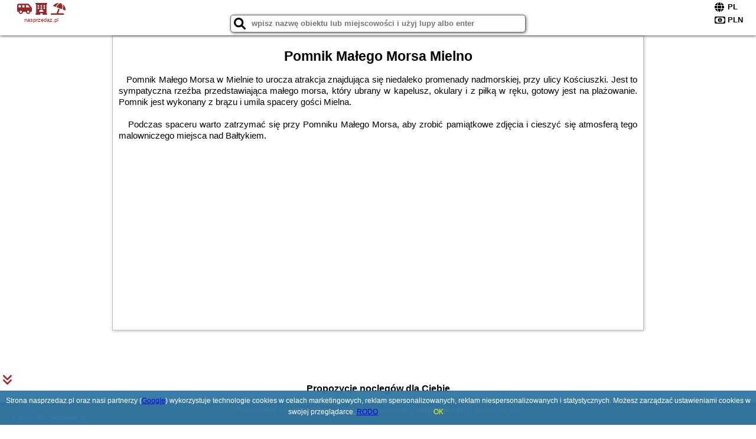

--- FILE ---
content_type: text/html; charset=UTF-8
request_url: https://nasprzedaz.pl/atrakcje/Pomnik-Malego-Morsa-Mielno/199
body_size: 6955
content:
<!DOCTYPE HTML>

<html lang='pl'>

<head>
<meta charset='utf-8'><meta name='viewport' content='width=device-width, initial-scale=1'><meta name='author' content='nasprzedaz.pl *** PolskiePortale.pl Sp. z o.o.'><meta name='google-site-verification' content='yvOM56apBfNca763GbIkNf-b46wyC18X4afyYHSSMcQ'><link rel='canonical' href='https://nasprzedaz.pl/atrakcje/Pomnik-Malego-Morsa-Mielno/199'><link rel='sitemap' type='application/xml' title='Site Map' href='/sitemap.xml'><link rel='dns-prefetch' href='//q-xx.bstatic.com'><link rel='dns-prefetch' href='//api.maptiler.com'><link rel='dns-prefetch' href='//pagead2.googlesyndication.com'><link rel='dns-prefetch' href='//cdnjs.cloudflare.com'>
<link href='https://nasprzedaz.pl/favicon4.ico' rel='shortcut icon' type='image/x-icon'>
<meta name='robots' content='index, follow'><meta name='robots' content='max-image-preview:large'>
<meta name='keywords' content='Pomnik Małego Morsa Mielno, co robić w, jak spędzać czas wolny, zwiedzanie, musisz to zobaczyć, nasprzedaz.pl'>
<meta name='description' content='Pomnik Małego Morsa Mielno - miejsce warte zobaczenia. ➡ nasprzedaz.pl'>
<title>Pomnik Małego Morsa Mielno - co robić w wolnym czasie</title>
<script src='https://code.jquery.com/jquery-3.6.0.min.js'></script><link href='/_css/affiliate0_min.css?0114' rel='stylesheet'>
<!-- Global site tag (gtag.js) - Google Analytics -->
<script async src="https://www.googletagmanager.com/gtag/js?id=G-450R68E3M3"></script>
<script>
  window.dataLayer = window.dataLayer || [];
  function gtag(){dataLayer.push(arguments);}
  gtag('js', new Date());
  gtag('config', 'G-450R68E3M3');
  gtag('config', 'UA-3412385-15');
  setTimeout("gtag('event', '30s', {'event_category':'nasprzedaz.pl', 'event_label':'site_read'});",30000);
</script>
<!-- END Global site tag (gtag.js) - Google Analytics -->
</head>
<body id='body' data-portalversion='0' data-testversion='B'>


<header>
<a href='https://nasprzedaz.pl' title='strona główna' class='link portalName'><i class='fas fa-shuttle-van'></i> <i class='fas fa-hotel'></i> <i class='fas fa-umbrella-beach'></i><br><small>nasprzedaz.pl</small></a>
<div id='searchBox' class='boxRadius'><input type='text' id='searchContent' placeholder='wpisz nazwę obiektu lub miejscowości i użyj lupy albo enter'><i class='fas fa-search' id='searchButtonIco' style='font-size:20px; position:absolute; top:4px; left:5px; cursor:pointer;'></i></div><div id='searchResult'><img src='https://pp4.pportale.pl/img/affiliate/ajax_loader.gif' alt='loader' title='loader' id='ajaxLoader'></div><form method='post' action='#' id='langBox'><span><i class='fa-solid fa-globe'></i></span><select name='language' onchange="this.form.submit()"><option value='en' >EN</option><option value='es' >ES</option><option value='de' >DE</option><option value='fr' >FR</option><option value='it' >IT</option><option value='pl' SELECTED>PL</option><option value='pt' >PT</option></select></form>
<form method='post' action='#' id='currencyBox'><span><i class='fa-regular fa-money-bill-1'></i></span><select name='currency' onchange="this.form.submit()"><option value='ARS' >ARS</option><option value='BRL' >BRL</option><option value='CAD' >CAD</option><option value='CLP' >CLP</option><option value='COP' >COP</option><option value='EUR' >EUR</option><option value='GBP' >GBP</option><option value='INR' >INR</option><option value='PLN' SELECTED>PLN</option><option value='USD' >USD</option></select></form>
</header>
<main>
<article class='articleContainer'><h1 class='articleHeading'>Pomnik Małego Morsa Mielno</h1><div class='articleContent'><p>&nbsp; &nbsp;Pomnik Małego Morsa w Mielnie to urocza atrakcja znajdująca się niedaleko promenady nadmorskiej, przy ulicy Kościuszki. Jest to sympatyczna rzeźba przedstawiająca małego morsa, kt&oacute;ry ubrany w kapelusz, okulary i z piłką w ręku, gotowy jest na plażowanie. Pomnik jest wykonany z brązu i umila spacery gości Mielna.</p>
<p>&nbsp;</p>
<p>&nbsp; &nbsp;Podczas spaceru warto zatrzymać się przy Pomniku Małego Morsa, aby zrobić pamiątkowe zdjęcia i cieszyć się atmosferą tego malowniczego miejsca nad Bałtykiem.</p></div></article><div style='margin-top:70px;'>&nbsp;</div><h4 style='text-align:center;'><b>Propozycje noclegów dla Ciebie</b></h4><div class='promoOfferContainer' style='max-width:810px;'>
<p id='searchConfigButton' class='boxRadius'>Filtruj</p><a href='/loty/wszystkie' id='flightsLink' title='Loty' class='link boxRadius'>Loty</a><a href='/samochody/wszystkie/rezerwuj' id='carsLink' title='Samochody' class='link boxRadius'>Samochody</a><a href='/atrakcje' id='attractionLink' title='Atrakcje' class='link boxRadius'>Atrakcje</a><a href='/artykul' id='articleLink' title='Artykuły' class='link boxRadius'>Artykuły</a><div id='offersCount' data-count='10' class='boxRadius'>Liczba ofert <span>10</span></div><div id='sortInfoBox'>Liczba rezerwacji ofert ma wpływ na prezentowaną kolejność listy obiektów noclegowych.<i class='fa-regular fa-rectangle-xmark sortInfoBox-close'></i></div><div id='backToTop' data-visible='0'><i class='fas fa-chevron-circle-up'></i></div>
<div id='scrollSign' data-visible='1'><i class='fas fa-angle-double-down'></i></div>

<article class='offerBox offerItemLong boxRadius' data-lp='1' itemscope itemtype='https://schema.org/Hotel'><div class='infoBox'><h3><strong itemprop='name'>Centrum Koszalina -Stylowe mieszkanie na doby</strong></h3><h4 itemprop='address' itemscope itemtype='https://schema.org/PostalAddress'><strong itemprop='addressLocality'>Koszalin</strong> - <span itemprop='streetAddress'>Dworcowa 11</span></h4><p itemprop='description'>Obiekt Centrum Koszalina -Stylowe mieszkanie na doby położony jest w miejscowości Koszalin i oferuje widok na miasto. Odległość ważnych miejsc od obiektu: Ratusz – 44 km, PKP Kołobrzeg – 45 ...</p></div><figure><img src='https://q-xx.bstatic.com/xdata/images/hotel/max180/594099075.jpg?k=dc4db9234b0d430b09759654a060679ba8eb83306a55341472415fd4b2769ceb&o=&a=355109' alt='Centrum Koszalina -Stylowe mieszkanie na doby' title='Centrum Koszalina -Stylowe mieszkanie na doby' onerror="this.onerror=null;this.src='/loader_camera.svg';"></figure><a class='affButton' href='/noclegi/koszalin/centrum-koszalina-stylowe-mieszkanie-na-doby/61473' title='Koszalin Dworcowa 11' target='_blank'>Zobacz noclegi</a><h6 class='idInfo' title='Oferta naszego partnera: Booking.com'>BG.61473</h6></article>
<article class='offerBox offerItemLong boxRadius' data-lp='2' itemscope itemtype='https://schema.org/Hotel'><div class='infoBox'><h3><strong itemprop='name'>Kokosek Pokoje Gościnne</strong></h3><h4 itemprop='address' itemscope itemtype='https://schema.org/PostalAddress'><strong itemprop='addressLocality'>Mielno</strong> - <span itemprop='streetAddress'>Azaliowa</span></h4><p itemprop='description'>Obiekt Kokosek Pokoje Gościnne położony jest w miejscowości Mielno i zapewnia bezpłatne rowery, ogród, taras oraz bar. Do dyspozycji Gości przygotowano takie udogodnienia, jak restauracja, wspólna ...</p></div><figure><img src='https://q-xx.bstatic.com/xdata/images/hotel/max180/708934615.jpg?k=957280708ca7c9bd2954d320306aa33dc4ac7e0659bbc7d526129e0b6d3e0bf6&o=' alt='Kokosek Pokoje Gościnne' title='Kokosek Pokoje Gościnne' onerror="this.onerror=null;this.src='/loader_camera.svg';"></figure><a class='affButton' href='/noclegi/mielno/kokosek-pokoje-goscinne/102410' title='Mielno Azaliowa' target='_blank'>Zobacz noclegi</a><h6 class='idInfo' title='Oferta naszego partnera: Booking.com'>BG.102410</h6></article>
<article class='offerBox offerItemLong boxRadius' data-lp='3' itemscope itemtype='https://schema.org/Hotel'><div class='infoBox'><h3><strong itemprop='name'>Pensjonat Amor</strong></h3><h4 itemprop='address' itemscope itemtype='https://schema.org/PostalAddress'><strong itemprop='addressLocality'>Mielno</strong> - <span itemprop='streetAddress'>ul.Lechitów 59</span></h4><p itemprop='description'>Pensjonat Amor usytuowany jest w spokojnej dzielnicy Mielna, 900 metrów od jeziora Jamno i 700 metrów od plaży nad Morzem Bałtyckim. Goście mają do dyspozycji odkryty basen, bezpłatne WiFi oraz ...</p></div><figure><img src='https://q-xx.bstatic.com/xdata/images/hotel/max180/586176980.jpg?k=f57ec1ee2795a357c85c333d3ccfba8a7396f68d535675d89534a951e6373fb7&o=&a=355109' alt='Pensjonat Amor' title='Pensjonat Amor' onerror="this.onerror=null;this.src='/loader_camera.svg';"></figure><a class='affButton' href='/noclegi/mielno/pensjonat-amor/4776' title='Mielno ul.Lechitów 59' target='_blank'>Zobacz noclegi</a><h6 class='idInfo' title='Oferta naszego partnera: Booking.com'>BG.4776</h6></article>
<article class='offerBox offerItemLong boxRadius' data-lp='4' itemscope itemtype='https://schema.org/Hotel'><div class='infoBox'><h3><strong itemprop='name'>Domki letniskowe Przyczepy kempingowe Zacisze Mielno</strong></h3><h4 itemprop='address' itemscope itemtype='https://schema.org/PostalAddress'><strong itemprop='addressLocality'>Mielno</strong> - <span itemprop='streetAddress'>1 maja 3</span></h4><p itemprop='description'>Obiekt Domki letniskowe Przyczepy kempingowe Zacisze Mielno, położony w miejscowości Mielno, oferuje ogród oraz taras. W pobliżu znajduje się: Plaża Mielno i Przystanek kolejowy Mielno Koszalińskie. ...</p></div><figure><img src='https://q-xx.bstatic.com/xdata/images/hotel/max180/486407189.jpg?k=128d65b0815625795f8574067ab51c7d4e82fd7b115ab8331d44d7fcb71883c0&o=&a=355109' alt='Domki letniskowe Przyczepy kempingowe Zacisze Mielno' title='Domki letniskowe Przyczepy kempingowe Zacisze Mielno' onerror="this.onerror=null;this.src='/loader_camera.svg';"></figure><a class='affButton' href='/noclegi/mielno/domki-letniskowe-przyczepy-kempingowe-zacisze-mielno/46140' title='Mielno 1 maja 3' target='_blank'>Zobacz noclegi</a><h6 class='idInfo' title='Oferta naszego partnera: Booking.com'>BG.46140</h6></article>
<article class='offerBox offerItemLong boxRadius' data-lp='5' itemscope itemtype='https://schema.org/Hotel'><div class='infoBox'><h3><strong itemprop='name'>W&K - Green Suite - Faktura VAT, Parking w garażu, Blisko dworca i centrum, Netflix</strong></h3><h4 itemprop='address' itemscope itemtype='https://schema.org/PostalAddress'><strong itemprop='addressLocality'>Koszalin</strong> - <span itemprop='streetAddress'>ul. Konstytucji 3 Maja 14/ 28</span></h4><p itemprop='description'>Obiekt W&K - Green Suite - Faktura VAT, Parking w garażu, Blisko dworca i centrum, Netflix, położony w miejscowości Koszalin, oferuje balkon oraz bezpłatne Wi-Fi. Odległość ważnych miejsc od obiektu: ...</p></div><figure><img src='https://q-xx.bstatic.com/xdata/images/hotel/max180/230763684.jpg?k=245b9418aa13d553e172dec64dcb46f318628d71689c910acafee29bf5a526ab&o=' alt='W&K - Green Suite - Faktura VAT, Parking w garażu, Blisko dworca i centrum, Netflix' title='W&K - Green Suite - Faktura VAT, Parking w garażu, Blisko dworca i centrum, Netflix' onerror="this.onerror=null;this.src='/loader_camera.svg';"></figure><a class='affButton' href='/noclegi/koszalin/wk-green-suite-faktura-vat-parking-w-garazu-blisko-dworca-i-centrum-netflix/17946' title='Koszalin ul. Konstytucji 3 Maja 14/ 28' target='_blank'>Zobacz noclegi</a><h6 class='idInfo' title='Oferta naszego partnera: Booking.com'>BG.17946</h6></article>
<article class='offerBox offerItemLong boxRadius' data-lp='6' itemscope itemtype='https://schema.org/Hotel'><div class='infoBox'><h3><strong itemprop='name'>Apartament nr 11 - Apartamenty Wakacyjna 5</strong></h3><h4 itemprop='address' itemscope itemtype='https://schema.org/PostalAddress'><strong itemprop='addressLocality'>Mielno</strong> - <span itemprop='streetAddress'>5 Wakacyjna</span></h4><p itemprop='description'>Obiekt Apartament nr 11 - Apartamenty Wakacyjna 5 znajduje się w miejscowości Mielno i oferuje bezpłatne Wi-Fi oraz bezpłatny prywatny parking. Goście mogą podziwiać widok na miasto. Odległość ...</p></div><figure><img src='https://q-xx.bstatic.com/xdata/images/hotel/max180/455247613.jpg?k=23befdd388494c2c4dc4931ccae164569c075d34aab45b7e6263c12dd4c87eaa&o=&a=355109' alt='Apartament nr 11 - Apartamenty Wakacyjna 5' title='Apartament nr 11 - Apartamenty Wakacyjna 5' onerror="this.onerror=null;this.src='/loader_camera.svg';"></figure><a class='affButton' href='/noclegi/mielno/apartament-nr-11-apartamenty-wakacyjna-5/41974' title='Mielno 5 Wakacyjna' target='_blank'>Zobacz noclegi</a><h6 class='idInfo' title='Oferta naszego partnera: Booking.com'>BG.41974</h6></article>
<article class='offerBox offerItemLong boxRadius' data-lp='7' itemscope itemtype='https://schema.org/Hotel'><div class='infoBox'><h3><strong itemprop='name'>Giselle</strong></h3><h4 itemprop='address' itemscope itemtype='https://schema.org/PostalAddress'><strong itemprop='addressLocality'>Mielno</strong> - <span itemprop='streetAddress'>Piękna 12</span></h4><p itemprop='description'>Obiekt Giselle, usytuowany w miejscowości Mielno, oferuje bezpłatne Wi-Fi oraz bezpłatny prywatny parking. Odległość ważnych miejsc od obiektu: Plaża Mielno – 400 m. Oferta obiektu obejmuje wspólną ...</p></div><figure><img src='https://q-xx.bstatic.com/xdata/images/hotel/max180/567374084.jpg?k=eb5ebe9e86c307ddbc93c909403f2c822846e1d84a099eb19fba669940e26d65&o=&a=355109' alt='Giselle' title='Giselle' onerror="this.onerror=null;this.src='/loader_camera.svg';"></figure><a class='affButton' href='/noclegi/mielno/giselle/56759' title='Mielno Piękna 12' target='_blank'>Zobacz noclegi</a><h6 class='idInfo' title='Oferta naszego partnera: Booking.com'>BG.56759</h6></article>
<article class='offerBox offerItemLong boxRadius' data-lp='8' itemscope itemtype='https://schema.org/Hotel'><div class='infoBox'><h3><strong itemprop='name'>Hudson</strong></h3><h4 itemprop='address' itemscope itemtype='https://schema.org/PostalAddress'><strong itemprop='addressLocality'>Koszalin</strong> - <span itemprop='streetAddress'>ul. Połczyńska 18</span></h4><p itemprop='description'>Obiekt B&B Hudson znajduje się w centrum Koszalina, 50 metrów od teatru Bałtyckiego oraz 600 metrów od Ratusza Staromiejskiego i katedry. Od koszalińskiej promenady dzieli go 9 km. Dysponuje on barem ...</p></div><figure><img src='https://q-xx.bstatic.com/xdata/images/hotel/max180/217491528.jpg?k=4724ba5768edb8a31b4e44545cf5e0939621984311c58c5b7f855d82006c4bc3&o=&a=355109' alt='Hudson' title='Hudson' onerror="this.onerror=null;this.src='/loader_camera.svg';"></figure><a class='affButton' href='/noclegi/koszalin/hudson/7108' title='Koszalin ul. Połczyńska 18' target='_blank'>Zobacz noclegi</a><h6 class='idInfo' title='Oferta naszego partnera: Booking.com'>BG.7108</h6></article>
<article class='offerBox offerItemLong boxRadius' data-lp='9' itemscope itemtype='https://schema.org/Hotel'><div class='infoBox'><h3><strong itemprop='name'>Apartament Sea & Lake z basenem Silence Mielno</strong></h3><h4 itemprop='address' itemscope itemtype='https://schema.org/PostalAddress'><strong itemprop='addressLocality'>Mielno</strong> - <span itemprop='streetAddress'>15 Sosnowy Las</span></h4><p itemprop='description'>Obiekt Apartament Sea & Lake z basenem Silence Mielno oferuje taras, balkon oraz widok na ogród. Odległość ważnych miejsc od obiektu: Ratusz – około 47 km. Obiekt zapewnia sezonowy odkryty basen ...</p></div><figure><img src='https://q-xx.bstatic.com/xdata/images/hotel/max180/425152680.jpg?k=ef197695549b0be34232a3e7556898521e2c51a0a5645afcf2fd9a3ac90191d6&o=&a=355109' alt='Apartament Sea & Lake z basenem Silence Mielno' title='Apartament Sea & Lake z basenem Silence Mielno' onerror="this.onerror=null;this.src='/loader_camera.svg';"></figure><a class='affButton' href='/noclegi/mielno/apartament-sea--lake-z-basenem-silence-mielno/39179' title='Mielno 15 Sosnowy Las' target='_blank'>Zobacz noclegi</a><h6 class='idInfo' title='Oferta naszego partnera: Booking.com'>BG.39179</h6></article>
<article class='offerBox offerItemLong boxRadius' data-lp='10' itemscope itemtype='https://schema.org/Hotel'><div class='infoBox'><h3><strong itemprop='name'>U Wikinga - Domki letniskowe w Mielnie</strong></h3><h4 itemprop='address' itemscope itemtype='https://schema.org/PostalAddress'><strong itemprop='addressLocality'>Mielno</strong> - <span itemprop='streetAddress'>ul.Klonowa 5</span></h4><p itemprop='description'>Obiekt U Wikinga - Domki letniskowe w Mielnie położony jest w miejscowości Mielno i oferuje sezonowy odkryty basen, bezpłatne Wi-Fi, bezpłatne rowery oraz ogród. Na terenie obiektu znajduje się ...</p></div><figure><img src='https://q-xx.bstatic.com/xdata/images/hotel/max180/254661037.jpg?k=bf3c209819471e7a87d71a3751bf9ff8b188eb8744131b4514dc36013d982c33&o=' alt='U Wikinga - Domki letniskowe w Mielnie' title='U Wikinga - Domki letniskowe w Mielnie' onerror="this.onerror=null;this.src='/loader_camera.svg';"></figure><a class='affButton' href='/noclegi/mielno/u-wikinga-domki-letniskowe-w-mielnie/88826' title='Mielno ul.Klonowa 5' target='_blank'>Zobacz noclegi</a><h6 class='idInfo' title='Oferta naszego partnera: Booking.com'>BG.88826</h6></article>
<script id='resultsId' data-portalid='84' data-adsense='1' data-portalversion='0' data-noc='noclegi' type='text/json'>{"0":61473,"1":102410,"2":4776,"3":46140,"4":17946,"5":41974,"6":56759,"7":7108,"8":39179,"9":88826}</script>
<script id='resultsInfo' type='text/json'>{"count":{"ALL":10,"SQL":10,"BG":10,"II":0,"TL":0,"AC":0,"PP":0,"Loop":10},"max":{"Limit":10,"BG":10,"II":10,"TL":10,"AC":10,"PP":10},"idList":{"BG":{"0":"12743320","1":"9955539","2":"1363496","3":"10583775","4":"5413272","5":"10009911","6":"12230259","7":"1935191","8":"9565774","9":"6449783"}}}</script>

<script id='resultsMap' type='text/json' data-reload='YES'></script>

<script id='globalWhere' type='text/json'>{"place":null,"name":null,"category":null,"portal":null,"searchRadius":"500","whereXY":"","deltaNSEW":{"0":56.6007795045045014603601885028183460235595703125,"1":47.59177049549549565199413336813449859619140625,"2":27.3798076923076934008349780924618244171142578125,"3":11.9951923076923065991650219075381755828857421875},"deltaLimitNSEW":{"0":56.6007795045045014603601885028183460235595703125,"1":47.59177049549549565199413336813449859619140625,"2":27.3798076923076934008349780924618244171142578125,"3":11.9951923076923065991650219075381755828857421875},"partnerAff":{"0":"PP","1":"II","2":"BG","3":"TL"},"detailedTrail":"SnnnnnnnnnnnnnnnnnnS"}</script>
</div>
<style>.attractionPromoBox {display:inline-block; width:533px; height:300px; padding:5px; margin:10px; position:relative;} .attractionPromoBox img {width:533px; height:300px;} .attractionPromoBox p {width:533px; height:30px; position:absolute; bottom:-5px; background-color:rgba(255,255,255,0.8);} </style><div style='text-align:center;'><a href='https://www.booking.com/attractions/searchresults/pl/gdansk.pl.html?aid=1210780&label=AT051769425911B00ATTRS' target='_blank' title='Gdańsk' class='attractionPromoBox'><img src='https://q-xx.bstatic.com/xdata/images/city/533x300/972801.jpg?k=bdb59fda51e19a6fb5e2e8c69dfb777757e40afcf61932978faae9cc5abe3ad6' alt='Gdańsk' onerror="this.onerror=null;this.src='/loader_camera.svg';"> <p>Gdańsk (306 Atrakcje)</p></a><a href='https://www.booking.com/attractions/searchresults/pl/krakow.pl.html?aid=1210780&label=AT051769425911B00ATTRS' target='_blank' title='Kraków' class='attractionPromoBox'><img src='https://q-xx.bstatic.com/xdata/images/city/533x300/977208.jpg?k=f0d107e976ba427dbdb9addb0eea353f1b6ccee0df431c5a5e432d43f9ff395e' alt='Kraków' onerror="this.onerror=null;this.src='/loader_camera.svg';"> <p>Kraków (1086 Atrakcje)</p></a><a href='https://www.booking.com/attractions/searchresults/pl/wroclaw.pl.html?aid=1210780&label=AT051769425911B00ATTRS' target='_blank' title='Wrocław' class='attractionPromoBox'><img src='https://q-xx.bstatic.com/xdata/images/city/533x300/972536.jpg?k=fc90a871db0baae4bd8b649d9624809eaceee5f4ef218f09d158c8fe8d6d6abe' alt='Wrocław' onerror="this.onerror=null;this.src='/loader_camera.svg';"> <p>Wrocław (195 Atrakcje)</p></a><a href='https://www.booking.com/attractions/searchresults/pl/torun.pl.html?aid=1210780&label=AT051769425911B00ATTRS' target='_blank' title='Toruń' class='attractionPromoBox'><img src='https://q-xx.bstatic.com/xdata/images/city/533x300/653055.jpg?k=cd875ca828f5a90da68cd2077cc7e4eb18427f17b05c21623b7ad9515affe77d' alt='Toruń' onerror="this.onerror=null;this.src='/loader_camera.svg';"> <p>Toruń (12 Atrakcje)</p></a><a href='https://www.booking.com/attractions/searchresults/pl/warsaw.pl.html?aid=1210780&label=AT051769425911B00ATTRS' target='_blank' title='Warszawa' class='attractionPromoBox'><img src='https://q-xx.bstatic.com/xdata/images/city/533x300/653094.jpg?k=8496856f9932692d9f838b4e19627769eacce5da6559b72c44e865242142c7b3' alt='Warszawa' onerror="this.onerror=null;this.src='/loader_camera.svg';"> <p>Warszawa (361 Atrakcje)</p></a><a href='https://www.booking.com/attractions/searchresults/pl/poznan.pl.html?aid=1210780&label=AT051769425911B00ATTRS' target='_blank' title='Poznań' class='attractionPromoBox'><img src='https://q-xx.bstatic.com/xdata/images/city/533x300/972805.jpg?k=9874675e7ede70f91d287c823b8bc505fd6bf1fe2d24465a3200b14c72b2c6d6' alt='Poznań' onerror="this.onerror=null;this.src='/loader_camera.svg';"> <p>Poznań (31 Atrakcje)</p></a></div><br><br>&nbsp;<div style='text-align:center;'><article class='offerBox articleBox articleBoxList'><a href='/atrakcje/Pomnik-Malego-Morsa-Mielno/199' title='Czytaj dalej - Pomnik Małego Morsa Mielno' class='articlePromoLink'>Pomnik Małego Morsa Mielno</a></article></div></main>

<div id='cookiesInfo'>Strona nasprzedaz.pl oraz nasi partnerzy (<a href="https://policies.google.com/technologies/partner-sites" target="_blank">Google</a>) wykorzystuje technologie cookies w celach marketingowych, reklam spersonalizowanych, reklam niespersonalizowanych i statystycznych. Możesz zarządzać ustawieniami cookies w swojej przeglądarce. <a href="https://polskieportale.pl/rodo" target="_blank">RODO</a> <span id='cookiesOk'>OK</span></div>
<div id='coveredBox'></div><div id='confirmingBox'><div style='width: 98%; text-align: center; margin: 0px 0px 10px 0px;'><p class='switchOption' style='display:inline-block; width:130px;'><span class='partner' style='width:80px;'>WiFi</span><label class='switch'><input type='checkbox'  class='searchSwitch' data-switch='14'><span class='slider round'></span></label></p><p class='switchOption' style='display:inline-block; width:130px;'><span class='partner' style='width:80px;'>Basen</span><label class='switch'><input type='checkbox'  class='searchSwitch' data-switch='15'><span class='slider round'></span></label></p><p class='switchOption' style='display:inline-block; width:260px;'><span class='partner' style='width:210px;'>Pokoje dla singli</span><label class='switch'><input type='checkbox'  class='searchSwitch' data-switch='22'><span class='slider round'></span></label></p><p class='switchOption' style='display:inline-block; width:130px;'><span class='partner' style='width:80px;'>Parking</span><label class='switch'><input type='checkbox'  class='searchSwitch' data-switch='20'><span class='slider round'></span></label></p><p class='switchOption' style='display:inline-block; width:130px;'><span class='partner' style='width:80px;'>Plac zabaw</span><label class='switch'><input type='checkbox'  class='searchSwitch' data-switch='21'><span class='slider round'></span></label></p><p class='switchOption' style='display:inline-block; width:260px;'><span class='partner' style='width:210px;'>Wyżywienie (BB,HB,FB)</span><label class='switch'><input type='checkbox'  class='searchSwitch' data-switch='17'><span class='slider round'></span></label></p><p class='switchOption' style='display:inline-block; width:130px;'><span class='partner' style='width:80px;'>Udogodnienia</span><label class='switch'><input type='checkbox'  class='searchSwitch' data-switch='18'><span class='slider round'></span></label></p><p class='switchOption' style='display:inline-block; width:130px;'><span class='partner' style='width:80px;'>Wellness</span><label class='switch'><input type='checkbox'  class='searchSwitch' data-switch='19'><span class='slider round'></span></label></p><p class='switchOption' style='display:inline-block; width:260px;'><span class='partner' style='width:210px;'>Akceptacja zwierząt</span><label class='switch'><input type='checkbox'  class='searchSwitch' data-switch='16'><span class='slider round'></span></label></p><div style='clear:both;'></div></div>
<div style='width:98%; text-align:center; margin:10px;'><span><i class='fas fa-clipboard-check closeButton' title='Filtruj' style='width:50px; height:50px; font-size:30px; cursor:pointer; color:rgb(60,179,113); margin-right:50px;'></i></span></div>
<div style='position:absolute; bottom:5px; right:5px; font-size:10px;'><a href='https://nasprzedaz.pl' class='link'>strona główna</a></div></div>

<footer id='footer' data-p1='atrakcje' data-p2='Pomnik-Malego-Morsa-Mielno'><div style='font-size:12px;'>Poszukujesz ciekawej domeny? Jesteś zainteresowany <strong>nasprzedaz.pl</strong>? <a href='https://polskieportale.pl/domeny/820ffb9efecb17d3d83b81a8cbf354b3' target='_blank' title='kontakt w sprawie domeny'>Napisz do nas</a></div><small id='footerAuthor'><span id='footerAuthorDate' data-crkey='Pomnik-Malego-Morsa-Mielno' data-site='nasprzedaz.pl'>&copy; 2017-2026</span> <a href='https://polskieportale.pl' target='_blank'>nasprzedaz.pl</a></small></footer>
<script src='https://cdnjs.cloudflare.com/ajax/libs/jqueryui/1.12.1/jquery-ui.min.js' async></script><link href='https://cdnjs.cloudflare.com/ajax/libs/jqueryui/1.12.1/themes/blitzer/jquery-ui.min.css' rel='stylesheet'><script data-ad-client='ca-pub-6460175736944505' async src='//pagead2.googlesyndication.com/pagead/js/adsbygoogle.js'></script><script src='/_js/pl_site_min.js?0114' async></script><script src='https://cdnjs.cloudflare.com/ajax/libs/font-awesome/6.1.1/js/all.min.js' crossorigin='anonymous'></script>

</body>
</html>

--- FILE ---
content_type: text/html; charset=utf-8
request_url: https://www.google.com/recaptcha/api2/aframe
body_size: 268
content:
<!DOCTYPE HTML><html><head><meta http-equiv="content-type" content="text/html; charset=UTF-8"></head><body><script nonce="STfi5zHZ3aaZKUuFimIF9A">/** Anti-fraud and anti-abuse applications only. See google.com/recaptcha */ try{var clients={'sodar':'https://pagead2.googlesyndication.com/pagead/sodar?'};window.addEventListener("message",function(a){try{if(a.source===window.parent){var b=JSON.parse(a.data);var c=clients[b['id']];if(c){var d=document.createElement('img');d.src=c+b['params']+'&rc='+(localStorage.getItem("rc::a")?sessionStorage.getItem("rc::b"):"");window.document.body.appendChild(d);sessionStorage.setItem("rc::e",parseInt(sessionStorage.getItem("rc::e")||0)+1);localStorage.setItem("rc::h",'1769475447886');}}}catch(b){}});window.parent.postMessage("_grecaptcha_ready", "*");}catch(b){}</script></body></html>

--- FILE ---
content_type: image/svg+xml
request_url: https://nasprzedaz.pl/loader_camera.svg
body_size: 2457
content:
<?xml version="1.0" encoding="utf-8"?><svg xml:space="preserve" viewBox="0 0 100 100" y="0" x="0" xmlns="http://www.w3.org/2000/svg" id="圖層_1" version="1.1" width="128px" height="128px" xmlns:xlink="http://www.w3.org/1999/xlink" style="width:100%;height:100%;background-size:initial;background-repeat-y:initial;background-repeat-x:initial;background-position-y:initial;background-position-x:initial;background-origin:initial;background-image:initial;background-color:rgb(255, 255, 255);background-clip:initial;background-attachment:initial;animation-play-state:paused" ><g class="ldl-scale" style="transform-origin:50% 50%;transform:scale(0.8);animation-play-state:paused" ><path stroke-miterlimit="10" stroke-width="4" stroke="#333" fill="#fff" d="M7.5 77.576a8.302 8.302 0 0 0 8.302 8.302h68.395a8.302 8.302 0 0 0 8.302-8.302V43.564h-85v34.012z" style="stroke:rgb(51, 51, 51);fill:rgb(255, 255, 255);animation-play-state:paused" ></path>
<path stroke-miterlimit="10" stroke-width="4" stroke="#333" fill="#fff" d="M84.198 26.576H72.599l-3.403-8.767a5.43 5.43 0 0 0-5.142-3.687H49.946a5.43 5.43 0 0 0-5.142 3.687l-3.403 8.767h-9.413V24.25a3.25 3.25 0 0 0-3.25-3.25h-9.25a3.25 3.25 0 0 0-3.25 3.25v2.326h-.435a8.302 8.302 0 0 0-8.302 8.302v8.686h85v-8.686a8.304 8.304 0 0 0-8.303-8.302z" style="stroke:rgb(51, 51, 51);fill:rgb(255, 255, 255);animation-play-state:paused" ></path>
<circle stroke-miterlimit="10" stroke-width="4" stroke="#333" fill="#fff" r="18.977" cy="56.227" cx="57" style="stroke:rgb(51, 51, 51);fill:rgb(255, 255, 255);animation-play-state:paused" ></circle>
<path stroke-miterlimit="10" stroke-linecap="round" stroke-width="4" stroke="#333" fill="#fff" d="M44.93 51.498c2.392-4.591 6.001-7.281 10.246-7.736" style="stroke:rgb(51, 51, 51);fill:rgb(255, 255, 255);animation-play-state:paused" ></path>
<path d="M19.388 34.942h8.622" stroke-miterlimit="10" stroke-linecap="round" stroke-width="6" stroke="#333" fill="none" style="stroke:rgb(51, 51, 51);animation-play-state:paused" ></path>
<path stroke-miterlimit="10" stroke-linejoin="round" stroke-linecap="round" stroke-width="4" stroke="#333" fill="none" d="M23.699 62.315v-9.739 9.739z" style="stroke:rgb(51, 51, 51);animation-play-state:paused" ></path>
<metadata xmlns:d="https://loading.io/stock/" style="animation-play-state:paused" ><d:name style="animation-play-state:paused" >camera</d:name>
<d:tags style="animation-play-state:paused" >dslr,compact,lens,photo,film,photographer,photography,camera,camera</d:tags>
<d:license style="animation-play-state:paused" >by</d:license>
<d:slug style="animation-play-state:paused" >l11kdd</d:slug></metadata></g><!-- generated by https://loading.io/ --></svg>